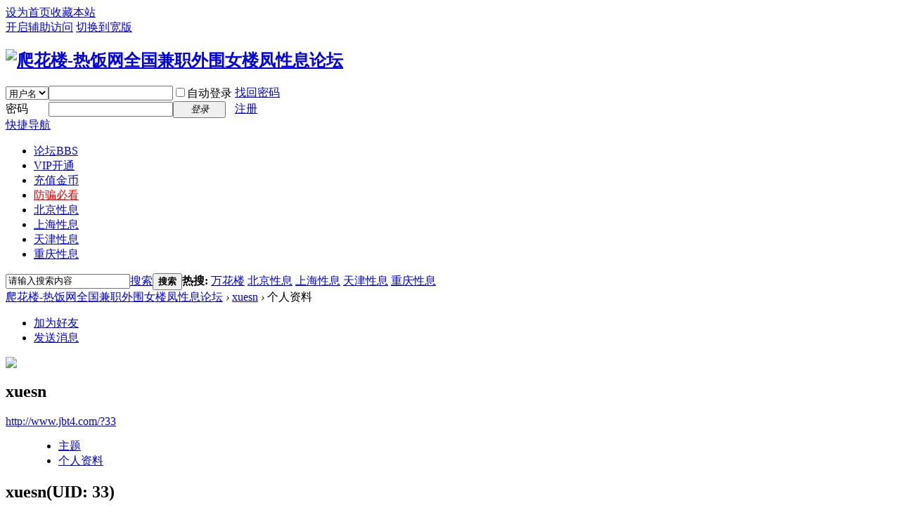

--- FILE ---
content_type: text/html; charset=gbk
request_url: http://www.jbt4.com/space-username-xuesn.html
body_size: 4534
content:
<!DOCTYPE html PUBLIC "-//W3C//DTD XHTML 1.0 Transitional//EN" "http://www.w3.org/TR/xhtml1/DTD/xhtml1-transitional.dtd">
<html xmlns="http://www.w3.org/1999/xhtml">
<head>
<meta http-equiv="Content-Type" content="text/html; charset=gbk" />
<title>xuesn的个人资料 爬花楼-热饭网全国兼职外围女楼凤性息论坛 - </title>

<meta name="keywords" content="xuesn的个人资料" />
<meta name="description" content="xuesn的个人资料 ,爬花楼-热饭网全国兼职外围女楼凤性息论坛" />
<meta name="generator" content="Discuz! X3.3" />
<meta name="author" content="Discuz! Team and Comsenz UI Team" />
<meta name="copyright" content="2001-2017 Comsenz Inc." />
<meta name="MSSmartTagsPreventParsing" content="True" />
<meta http-equiv="MSThemeCompatible" content="Yes" />
<base href="http://www.jbt4.com/" /><link rel="stylesheet" type="text/css" href="data/cache/style_1_common.css?t0A" /><link rel="stylesheet" type="text/css" href="data/cache/style_1_home_space.css?t0A" /><script type="text/javascript">var STYLEID = '1', STATICURL = 'static/', IMGDIR = 'static/image/common', VERHASH = 't0A', charset = 'gbk', discuz_uid = '0', cookiepre = 'ePDD_2132_', cookiedomain = '', cookiepath = '/', showusercard = '1', attackevasive = '0', disallowfloat = 'newthread', creditnotice = '1|威望|,2|金币|,3|贡献|', defaultstyle = '', REPORTURL = 'aHR0cDovL3d3dy5qYnQ0LmNvbS9zcGFjZS11c2VybmFtZS14dWVzbi5odG1s', SITEURL = 'http://www.jbt4.com/', JSPATH = 'data/cache/', CSSPATH = 'data/cache/style_', DYNAMICURL = '';</script>
<script src="data/cache/common.js?t0A" type="text/javascript"></script>
<meta name="application-name" content="爬花楼-热饭网全国兼职外围女楼凤性息论坛" />
<meta name="msapplication-tooltip" content="爬花楼-热饭网全国兼职外围女楼凤性息论坛" />
<meta name="msapplication-task" content="name=论坛;action-uri=http://www.jbt4.com/forum.php;icon-uri=http://www.jbt4.com/static/image/common/bbs.ico" />
<script src="data/cache/home.js?t0A" type="text/javascript"></script>
</head>

<body id="nv_home" class="pg_space" onkeydown="if(event.keyCode==27) return false;">
<div id="append_parent"></div><div id="ajaxwaitid"></div>
<div id="toptb" class="cl">
<div class="wp">
<div class="z"><a href="javascript:;"  onclick="setHomepage('http://www.jbt4.com/');">设为首页</a><a href="http://www.jbt4.com/"  onclick="addFavorite(this.href, '爬花楼-热饭网全国兼职外围女楼凤性息论坛');return false;">收藏本站</a></div>
<div class="y">
<a id="switchblind" href="javascript:;" onclick="toggleBlind(this)" title="开启辅助访问" class="switchblind">开启辅助访问</a>
<a href="javascript:;" id="switchwidth" onclick="widthauto(this)" title="切换到宽版" class="switchwidth">切换到宽版</a>
</div>
</div>
</div>

<div id="qmenu_menu" class="p_pop blk" style="display: none;">
<div class="ptm pbw hm">
请 <a href="javascript:;" class="xi2" onclick="lsSubmit()"><strong>登录</strong></a> 后使用快捷导航<br />没有帐号？<a href="member.php?mod=register-zhuce" class="xi2 xw1">注册</a>
</div>
<div id="fjump_menu" class="btda"></div></div><div id="hd">
<div class="wp">
<div class="hdc cl"><h2><a href="http://www.jbt4.com/" title="爬花楼-热饭网全国兼职外围女楼凤性息论坛"><img src="static/image/common/logo.png" alt="爬花楼-热饭网全国兼职外围女楼凤性息论坛" border="0" /></a></h2><script src="data/cache/logging.js?t0A" type="text/javascript"></script>
<form method="post" autocomplete="off" id="lsform" action="member.php?mod=logging&amp;action=login&amp;loginsubmit=yes&amp;infloat=yes&amp;lssubmit=yes" onsubmit="return lsSubmit();">
<div class="fastlg cl">
<span id="return_ls" style="display:none"></span>
<div class="y pns">
<table cellspacing="0" cellpadding="0">
<tr>
<td>
<span class="ftid">
<select name="fastloginfield" id="ls_fastloginfield" width="40" tabindex="900">
<option value="username">用户名</option>
<option value="email">Email</option>
</select>
</span>
<script type="text/javascript">simulateSelect('ls_fastloginfield')</script>
</td>
<td><input type="text" name="username" id="ls_username" autocomplete="off" class="px vm" tabindex="901" /></td>
<td class="fastlg_l"><label for="ls_cookietime"><input type="checkbox" name="cookietime" id="ls_cookietime" class="pc" value="2592000" tabindex="903" />自动登录</label></td>
<td>&nbsp;<a href="javascript:;" onclick="showWindow('login', 'member.php?mod=logging&action=login&viewlostpw=1')">找回密码</a></td>
</tr>
<tr>
<td><label for="ls_password" class="z psw_w">密码</label></td>
<td><input type="password" name="password" id="ls_password" class="px vm" autocomplete="off" tabindex="902" /></td>
<td class="fastlg_l"><button type="submit" class="pn vm" tabindex="904" style="width: 75px;"><em>登录</em></button></td>
<td>&nbsp;<a href="member.php?mod=register-zhuce" class="xi2 xw1">注册</a></td>
</tr>
</table>
<input type="hidden" name="quickforward" value="yes" />
<input type="hidden" name="handlekey" value="ls" />
</div>
</div>
</form>

</div>

<div id="nv">
<a href="javascript:;" id="qmenu" onmouseover="delayShow(this, function () {showMenu({'ctrlid':'qmenu','pos':'34!','ctrlclass':'a','duration':2});showForummenu(0);})">快捷导航</a>
<ul><li id="mn_forum" ><a href="http://www.jbt4.com/forum.php" hidefocus="true" title="BBS"  >论坛<span>BBS</span></a></li><li id="mn_N4388" ><a href="/vip.php" hidefocus="true"  >VIP开通</a></li><li id="mn_N692b" ><a href="/jb.php" hidefocus="true"  >充值金币</a></li><li id="mn_N81e4" ><a href="/forum.php?mod=viewthread&tid=73378" hidefocus="true"   style="color: red">防骗必看</a></li><li id="mn_Nc6b5" ><a href="/forum.php?gid=36" hidefocus="true"  >北京性息</a></li><li id="mn_N00dd" ><a href="/forum.php?gid=1" hidefocus="true"  >上海性息</a></li><li id="mn_N9fd9" ><a href="/forum.php?gid=47" hidefocus="true"  >天津性息</a></li><li id="mn_N69f4" ><a href="/forum.php?gid=46" hidefocus="true"  >重庆性息</a></li></ul>
</div>
<div class="p_pop h_pop" id="mn_userapp_menu" style="display: none"></div><div id="mu" class="cl">
</div><div id="scbar" class="scbar_narrow cl">
<form id="scbar_form" method="post" autocomplete="off" onsubmit="searchFocus($('scbar_txt'))" action="search.php?searchsubmit=yes" target="_blank">
<input type="hidden" name="mod" id="scbar_mod" value="search" />
<input type="hidden" name="formhash" value="afd04c90" />
<input type="hidden" name="srchtype" value="title" />
<input type="hidden" name="srhfid" value="0" />
<input type="hidden" name="srhlocality" value="home::space" />
<table cellspacing="0" cellpadding="0">
<tr>
<td class="scbar_icon_td"></td>
<td class="scbar_txt_td"><input type="text" name="srchtxt" id="scbar_txt" value="请输入搜索内容" autocomplete="off" x-webkit-speech speech /></td>
<td class="scbar_type_td"><a href="javascript:;" id="scbar_type" class="xg1" onclick="showMenu(this.id)" hidefocus="true">搜索</a></td>
<td class="scbar_btn_td"><button type="submit" name="searchsubmit" id="scbar_btn" sc="1" class="pn pnc" value="true"><strong class="xi2">搜索</strong></button></td>
<td class="scbar_hot_td">
<div id="scbar_hot">
<strong class="xw1">热搜: </strong>

<a href="search.php?mod=forum&amp;srchtxt=%CD%F2%BB%A8%C2%A5&amp;formhash=afd04c90&amp;searchsubmit=true&amp;source=hotsearch" target="_blank" class="xi2" sc="1">万花楼</a>



<a href="search.php?mod=forum&amp;srchtxt=%B1%B1%BE%A9%D0%D4%CF%A2&amp;formhash=afd04c90&amp;searchsubmit=true&amp;source=hotsearch" target="_blank" class="xi2" sc="1">北京性息</a>



<a href="search.php?mod=forum&amp;srchtxt=%C9%CF%BA%A3%D0%D4%CF%A2&amp;formhash=afd04c90&amp;searchsubmit=true&amp;source=hotsearch" target="_blank" class="xi2" sc="1">上海性息</a>



<a href="search.php?mod=forum&amp;srchtxt=%CC%EC%BD%F2%D0%D4%CF%A2&amp;formhash=afd04c90&amp;searchsubmit=true&amp;source=hotsearch" target="_blank" class="xi2" sc="1">天津性息</a>



<a href="search.php?mod=forum&amp;srchtxt=%D6%D8%C7%EC%D0%D4%CF%A2&amp;formhash=afd04c90&amp;searchsubmit=true&amp;source=hotsearch" target="_blank" class="xi2" sc="1">重庆性息</a>

</div>
</td>
</tr>
</table>
</form>
</div>
<ul id="scbar_type_menu" class="p_pop" style="display: none;"><li><a href="javascript:;" rel="forum" class="curtype">帖子</a></li><li><a href="javascript:;" rel="user">用户</a></li></ul>
<script type="text/javascript">
initSearchmenu('scbar', '');
</script>
</div>
</div>


<div id="wp" class="wp">
<div id="pt" class="bm cl">
<div class="z">
<a href="./" class="nvhm" title="首页">爬花楼-热饭网全国兼职外围女楼凤性息论坛</a> <em>&rsaquo;</em>
<a href="http://www.jbt4.com/space-uid-33.html">xuesn</a> <em>&rsaquo;</em>
个人资料
</div>
</div>
<style id="diy_style" type="text/css"></style>
<div class="wp">
<!--[diy=diy1]--><div id="diy1" class="area"></div><!--[/diy]-->
</div><div id="uhd">
<div class="mn">
<ul>
<li class="addf">
<a href="http://www.jbt4.com/home.php?mod=spacecp&amp;ac=friend&amp;op=add&amp;uid=33&amp;handlekey=addfriendhk_33" id="a_friend_li_33" onclick="showWindow(this.id, this.href, 'get', 0);" class="xi2">加为好友</a>
</li>
<li class="pm2">
<a href="http://www.jbt4.com/home.php?mod=spacecp&amp;ac=pm&amp;op=showmsg&amp;handlekey=showmsg_33&amp;touid=33&amp;pmid=0&amp;daterange=2" id="a_sendpm_33" onclick="showWindow('showMsgBox', this.href, 'get', 0)" title="发送消息">发送消息</a>
</li>
</ul>
</div>
<div class="h cl">
<div class="icn avt"><a href="http://www.jbt4.com/space-uid-33.html"><img src="http://www.jbt4.com/uc_server/avatar.php?uid=33&size=small" /></a></div>
<h2 class="mt">
xuesn</h2>
<p>
<a href="http://www.jbt4.com/?33" class="xg1">http://www.jbt4.com/?33</a>
</p>
</div>

<ul class="tb cl" style="padding-left: 75px;">
<li><a href="http://www.jbt4.com/home.php?mod=space&amp;uid=33&amp;do=thread&amp;view=me&amp;from=space">主题</a></li>
<li class="a"><a href="http://www.jbt4.com/home.php?mod=space&amp;uid=33&amp;do=profile&amp;from=space">个人资料</a></li>
</ul>
</div>
<div id="ct" class="ct1 wp cl">
<div class="mn">
<!--[diy=diycontenttop]--><div id="diycontenttop" class="area"></div><!--[/diy]-->
<div class="bm bw0">
<div class="bm_c">
<div class="bm_c u_profile">

<div class="pbm mbm bbda cl">
<h2 class="mbn">
xuesn<span class="xw0">(UID: 33)</span>
</h2>
<ul class="pf_l cl pbm mbm">
<li><em>邮箱状态</em>未验证</li>
<li><em>视频认证</em>未认证</li>
</ul>
<ul>
</ul>
<ul class="cl bbda pbm mbm">
<li>
<em class="xg2">统计信息</em>
<a href="http://www.jbt4.com/home.php?mod=space&amp;uid=33&amp;do=friend&amp;view=me&amp;from=space" target="_blank">好友数 0</a>
<span class="pipe">|</span><a href="http://www.jbt4.com/home.php?mod=space&uid=33&do=thread&view=me&type=reply&from=space" target="_blank">回帖数 177</a>
<span class="pipe">|</span>
<a href="http://www.jbt4.com/home.php?mod=space&uid=33&do=thread&view=me&type=thread&from=space" target="_blank">主题数 79</a>
</li>
</ul>
<ul class="pf_l cl"><li><em>性别</em>保密</li>
<li><em>生日</em>-</li>
</ul>
</div>
<div class="pbm mbm bbda cl">
<h2 class="mbn">活跃概况</h2>
<ul>
<li><em class="xg1">管理组&nbsp;&nbsp;</em><span style="color:"><a href="http://www.jbt4.com/home.php?mod=spacecp&amp;ac=usergroup&amp;gid=-1" target="_blank"></a></span> </li><li><em class="xg1">用户组&nbsp;&nbsp;</em><span style="color:"><a href="http://www.jbt4.com/home.php?mod=spacecp&amp;ac=usergroup&amp;gid=5" target="_blank">禁止访问</a></span>  </li>
</ul>
<ul id="pbbs" class="pf_l">
<li><em>注册时间</em>2014-2-28 13:48</li>
<li><em>最后访问</em></li>
<li><em>所在时区</em>使用系统默认</li>
</ul>
</div>
<div id="psts" class="cl">
<h2 class="mbn">统计信息</h2>
<ul class="pf_l">
<li><em>已用空间</em>   0 B </li>
<li><em>积分</em>495</li><li><em>威望</em>0 </li>
<li><em>金币</em>234 </li>
<li><em>贡献</em>0 </li>
</ul>
</div>
</div><!--[diy=diycontentbottom]--><div id="diycontentbottom" class="area"></div><!--[/diy]--></div>
</div>
</div>
</div>

<div class="wp mtn">
<!--[diy=diy3]--><div id="diy3" class="area"></div><!--[/diy]-->
</div>
	</div>
<div id="ft" class="wp cl">
<div id="flk" class="y">
<p>
<a href="http://www.jbt4.com/forum.php?mobile=yes" >手机版</a><span class="pipe">|</span><a href="http://www.jbt4.com/forum.php?mod=misc&action=showdarkroom" >小黑屋</a><span class="pipe">|</span><strong><a href="http://www.jbt4.com/" target="_blank">爬花楼-热饭网全国兼职外围女楼凤性息论坛</a></strong>
<script language="javascript" type="text/javascript" src="//js.users.51.la/19087697.js"></script></p>
<p class="xs0">
GMT+8, 2026-1-25 10:08<span id="debuginfo">
, Processed in 0.023525 second(s), 15 queries
.
</span>
</p>
</div>
<div id="frt">
<p>Powered by Discuz!</strong> <em>X3.3</em></p>
<p class="xs0">&copy; 2024-2025</p>
</div></div>
<script src="home.php?mod=misc&ac=sendmail&rand=1769306929" type="text/javascript"></script>
<div id="scrolltop">
<span hidefocus="true"><a title="返回顶部" onclick="window.scrollTo('0','0')" class="scrolltopa" ><b>返回顶部</b></a></span>
</div>
<script type="text/javascript">_attachEvent(window, 'scroll', function () { showTopLink(); });checkBlind();</script>
			<div id="discuz_tips" style="display:none;"></div>
			<script type="text/javascript">
				var tipsinfo = '|X3.3|0.6||0||0|7|1769306929||2';
			</script>
			</body>
</html>
